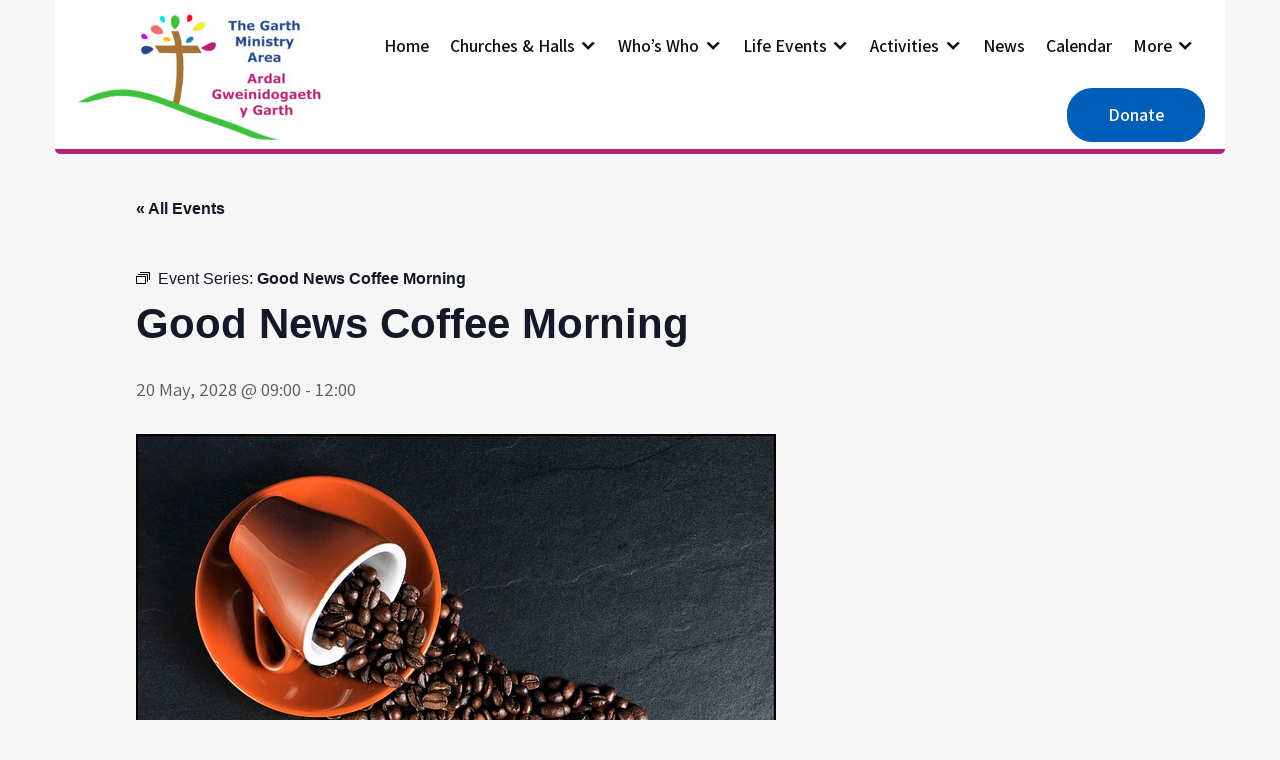

--- FILE ---
content_type: text/html; charset=UTF-8
request_url: https://garthma.wales/events/good-news-coffee-morning/2028-05-20/
body_size: 15322
content:
<!DOCTYPE html>
<html lang="en-GB">
<head>
<meta charset="UTF-8">
<meta name="viewport" content="width=device-width, initial-scale=1">
<link rel="profile" href="http://gmpg.org/xfn/11">
<title>Good News Coffee Morning &#8211; The Garth Ministry Area</title>
<link rel='stylesheet' id='tribe-events-views-v2-bootstrap-datepicker-styles-css' href='https://garthma.wales/wp-content/plugins/the-events-calendar/vendor/bootstrap-datepicker/css/bootstrap-datepicker.standalone.min.css?ver=6.15.13' type='text/css' media='all' />
<link rel='stylesheet' id='tec-variables-skeleton-css' href='https://garthma.wales/wp-content/plugins/the-events-calendar/common/build/css/variables-skeleton.css?ver=6.10.1' type='text/css' media='all' />
<link rel='stylesheet' id='tribe-common-skeleton-style-css' href='https://garthma.wales/wp-content/plugins/the-events-calendar/common/build/css/common-skeleton.css?ver=6.10.1' type='text/css' media='all' />
<link rel='stylesheet' id='tribe-tooltipster-css-css' href='https://garthma.wales/wp-content/plugins/the-events-calendar/common/vendor/tooltipster/tooltipster.bundle.min.css?ver=6.10.1' type='text/css' media='all' />
<link rel='stylesheet' id='tribe-events-views-v2-skeleton-css' href='https://garthma.wales/wp-content/plugins/the-events-calendar/build/css/views-skeleton.css?ver=6.15.13' type='text/css' media='all' />
<link rel='stylesheet' id='tec-variables-full-css' href='https://garthma.wales/wp-content/plugins/the-events-calendar/common/build/css/variables-full.css?ver=6.10.1' type='text/css' media='all' />
<link rel='stylesheet' id='tribe-common-full-style-css' href='https://garthma.wales/wp-content/plugins/the-events-calendar/common/build/css/common-full.css?ver=6.10.1' type='text/css' media='all' />
<link rel='stylesheet' id='tribe-events-views-v2-full-css' href='https://garthma.wales/wp-content/plugins/the-events-calendar/build/css/views-full.css?ver=6.15.13' type='text/css' media='all' />
<link rel='stylesheet' id='tribe-events-views-v2-print-css' href='https://garthma.wales/wp-content/plugins/the-events-calendar/build/css/views-print.css?ver=6.15.13' type='text/css' media='print' />
<link rel='stylesheet' id='tribe-events-pro-views-v2-print-css' href='https://garthma.wales/wp-content/plugins/events-calendar-pro/build/css/views-print.css?ver=7.7.11' type='text/css' media='print' />
<meta name='robots' content='max-image-preview:large' />
<link rel='dns-prefetch' href='//connect.facebook.net' />
<link rel='dns-prefetch' href='//www.googletagmanager.com' />
<link rel='dns-prefetch' href='//fonts.googleapis.com' />
<link rel="alternate" type="application/rss+xml" title="The Garth Ministry Area &raquo; Feed" href="https://garthma.wales/feed/" />
<link rel="alternate" type="application/rss+xml" title="The Garth Ministry Area &raquo; Comments Feed" href="https://garthma.wales/comments/feed/" />
<link rel="alternate" type="text/calendar" title="The Garth Ministry Area &raquo; iCal Feed" href="https://garthma.wales/events/?ical=1" />
<link rel="alternate" type="application/rss+xml" title="The Garth Ministry Area &raquo; Good News Coffee Morning Comments Feed" href="https://garthma.wales/events/good-news-coffee-morning/2028-05-20/feed/" />
<link rel="alternate" title="oEmbed (JSON)" type="application/json+oembed" href="https://garthma.wales/wp-json/oembed/1.0/embed?url=https%3A%2F%2Fgarthma.wales%2Fevents%2Fgood-news-coffee-morning%2F2028-05-20%2F" />
<link rel="alternate" title="oEmbed (XML)" type="text/xml+oembed" href="https://garthma.wales/wp-json/oembed/1.0/embed?url=https%3A%2F%2Fgarthma.wales%2Fevents%2Fgood-news-coffee-morning%2F2028-05-20%2F&#038;format=xml" />
<style id='wp-img-auto-sizes-contain-inline-css' type='text/css'>
img:is([sizes=auto i],[sizes^="auto," i]){contain-intrinsic-size:3000px 1500px}
/*# sourceURL=wp-img-auto-sizes-contain-inline-css */
</style>
<link rel='stylesheet' id='tribe-events-full-pro-calendar-style-css' href='https://garthma.wales/wp-content/plugins/events-calendar-pro/build/css/tribe-events-pro-full.css?ver=7.7.11' type='text/css' media='all' />
<link rel='stylesheet' id='tribe-events-virtual-skeleton-css' href='https://garthma.wales/wp-content/plugins/events-calendar-pro/build/css/events-virtual-skeleton.css?ver=7.7.11' type='text/css' media='all' />
<link rel='stylesheet' id='tribe-events-virtual-full-css' href='https://garthma.wales/wp-content/plugins/events-calendar-pro/build/css/events-virtual-full.css?ver=7.7.11' type='text/css' media='all' />
<link rel='stylesheet' id='tribe-events-virtual-single-skeleton-css' href='https://garthma.wales/wp-content/plugins/events-calendar-pro/build/css/events-virtual-single-skeleton.css?ver=7.7.11' type='text/css' media='all' />
<link rel='stylesheet' id='tribe-events-virtual-single-full-css' href='https://garthma.wales/wp-content/plugins/events-calendar-pro/build/css/events-virtual-single-full.css?ver=7.7.11' type='text/css' media='all' />
<link rel='stylesheet' id='tec-events-pro-single-css' href='https://garthma.wales/wp-content/plugins/events-calendar-pro/build/css/events-single.css?ver=7.7.11' type='text/css' media='all' />
<link rel='stylesheet' id='tribe-events-calendar-pro-style-css' href='https://garthma.wales/wp-content/plugins/events-calendar-pro/build/css/tribe-events-pro-full.css?ver=7.7.11' type='text/css' media='all' />
<link rel='stylesheet' id='tribe-events-pro-mini-calendar-block-styles-css' href='https://garthma.wales/wp-content/plugins/events-calendar-pro/build/css/tribe-events-pro-mini-calendar-block.css?ver=7.7.11' type='text/css' media='all' />
<link rel='stylesheet' id='tribe-events-v2-single-skeleton-css' href='https://garthma.wales/wp-content/plugins/the-events-calendar/build/css/tribe-events-single-skeleton.css?ver=6.15.13' type='text/css' media='all' />
<link rel='stylesheet' id='tribe-events-v2-single-skeleton-full-css' href='https://garthma.wales/wp-content/plugins/the-events-calendar/build/css/tribe-events-single-full.css?ver=6.15.13' type='text/css' media='all' />
<link rel='stylesheet' id='tribe-events-virtual-single-v2-skeleton-css' href='https://garthma.wales/wp-content/plugins/events-calendar-pro/build/css/events-virtual-single-v2-skeleton.css?ver=7.7.11' type='text/css' media='all' />
<link rel='stylesheet' id='tribe-events-virtual-single-v2-full-css' href='https://garthma.wales/wp-content/plugins/events-calendar-pro/build/css/events-virtual-single-v2-full.css?ver=7.7.11' type='text/css' media='all' />
<link rel='stylesheet' id='tribe-events-v2-virtual-single-block-css' href='https://garthma.wales/wp-content/plugins/events-calendar-pro/build/css/events-virtual-single-block.css?ver=7.7.11' type='text/css' media='all' />
<link rel='stylesheet' id='tec-events-pro-single-style-css' href='https://garthma.wales/wp-content/plugins/events-calendar-pro/build/css/custom-tables-v1/single.css?ver=7.7.11' type='text/css' media='all' />
<style id='wp-emoji-styles-inline-css' type='text/css'>

	img.wp-smiley, img.emoji {
		display: inline !important;
		border: none !important;
		box-shadow: none !important;
		height: 1em !important;
		width: 1em !important;
		margin: 0 0.07em !important;
		vertical-align: -0.1em !important;
		background: none !important;
		padding: 0 !important;
	}
/*# sourceURL=wp-emoji-styles-inline-css */
</style>
<link rel='stylesheet' id='wp-block-library-css' href='https://garthma.wales/wp-includes/css/dist/block-library/style.min.css?ver=6.9' type='text/css' media='all' />
<style id='global-styles-inline-css' type='text/css'>
:root{--wp--preset--aspect-ratio--square: 1;--wp--preset--aspect-ratio--4-3: 4/3;--wp--preset--aspect-ratio--3-4: 3/4;--wp--preset--aspect-ratio--3-2: 3/2;--wp--preset--aspect-ratio--2-3: 2/3;--wp--preset--aspect-ratio--16-9: 16/9;--wp--preset--aspect-ratio--9-16: 9/16;--wp--preset--color--black: #000000;--wp--preset--color--cyan-bluish-gray: #abb8c3;--wp--preset--color--white: #ffffff;--wp--preset--color--pale-pink: #f78da7;--wp--preset--color--vivid-red: #cf2e2e;--wp--preset--color--luminous-vivid-orange: #ff6900;--wp--preset--color--luminous-vivid-amber: #fcb900;--wp--preset--color--light-green-cyan: #7bdcb5;--wp--preset--color--vivid-green-cyan: #00d084;--wp--preset--color--pale-cyan-blue: #8ed1fc;--wp--preset--color--vivid-cyan-blue: #0693e3;--wp--preset--color--vivid-purple: #9b51e0;--wp--preset--gradient--vivid-cyan-blue-to-vivid-purple: linear-gradient(135deg,rgb(6,147,227) 0%,rgb(155,81,224) 100%);--wp--preset--gradient--light-green-cyan-to-vivid-green-cyan: linear-gradient(135deg,rgb(122,220,180) 0%,rgb(0,208,130) 100%);--wp--preset--gradient--luminous-vivid-amber-to-luminous-vivid-orange: linear-gradient(135deg,rgb(252,185,0) 0%,rgb(255,105,0) 100%);--wp--preset--gradient--luminous-vivid-orange-to-vivid-red: linear-gradient(135deg,rgb(255,105,0) 0%,rgb(207,46,46) 100%);--wp--preset--gradient--very-light-gray-to-cyan-bluish-gray: linear-gradient(135deg,rgb(238,238,238) 0%,rgb(169,184,195) 100%);--wp--preset--gradient--cool-to-warm-spectrum: linear-gradient(135deg,rgb(74,234,220) 0%,rgb(151,120,209) 20%,rgb(207,42,186) 40%,rgb(238,44,130) 60%,rgb(251,105,98) 80%,rgb(254,248,76) 100%);--wp--preset--gradient--blush-light-purple: linear-gradient(135deg,rgb(255,206,236) 0%,rgb(152,150,240) 100%);--wp--preset--gradient--blush-bordeaux: linear-gradient(135deg,rgb(254,205,165) 0%,rgb(254,45,45) 50%,rgb(107,0,62) 100%);--wp--preset--gradient--luminous-dusk: linear-gradient(135deg,rgb(255,203,112) 0%,rgb(199,81,192) 50%,rgb(65,88,208) 100%);--wp--preset--gradient--pale-ocean: linear-gradient(135deg,rgb(255,245,203) 0%,rgb(182,227,212) 50%,rgb(51,167,181) 100%);--wp--preset--gradient--electric-grass: linear-gradient(135deg,rgb(202,248,128) 0%,rgb(113,206,126) 100%);--wp--preset--gradient--midnight: linear-gradient(135deg,rgb(2,3,129) 0%,rgb(40,116,252) 100%);--wp--preset--font-size--small: 13px;--wp--preset--font-size--medium: 20px;--wp--preset--font-size--large: 36px;--wp--preset--font-size--x-large: 42px;--wp--preset--spacing--20: 0.44rem;--wp--preset--spacing--30: 0.67rem;--wp--preset--spacing--40: 1rem;--wp--preset--spacing--50: 1.5rem;--wp--preset--spacing--60: 2.25rem;--wp--preset--spacing--70: 3.38rem;--wp--preset--spacing--80: 5.06rem;--wp--preset--shadow--natural: 6px 6px 9px rgba(0, 0, 0, 0.2);--wp--preset--shadow--deep: 12px 12px 50px rgba(0, 0, 0, 0.4);--wp--preset--shadow--sharp: 6px 6px 0px rgba(0, 0, 0, 0.2);--wp--preset--shadow--outlined: 6px 6px 0px -3px rgb(255, 255, 255), 6px 6px rgb(0, 0, 0);--wp--preset--shadow--crisp: 6px 6px 0px rgb(0, 0, 0);}:where(.is-layout-flex){gap: 0.5em;}:where(.is-layout-grid){gap: 0.5em;}body .is-layout-flex{display: flex;}.is-layout-flex{flex-wrap: wrap;align-items: center;}.is-layout-flex > :is(*, div){margin: 0;}body .is-layout-grid{display: grid;}.is-layout-grid > :is(*, div){margin: 0;}:where(.wp-block-columns.is-layout-flex){gap: 2em;}:where(.wp-block-columns.is-layout-grid){gap: 2em;}:where(.wp-block-post-template.is-layout-flex){gap: 1.25em;}:where(.wp-block-post-template.is-layout-grid){gap: 1.25em;}.has-black-color{color: var(--wp--preset--color--black) !important;}.has-cyan-bluish-gray-color{color: var(--wp--preset--color--cyan-bluish-gray) !important;}.has-white-color{color: var(--wp--preset--color--white) !important;}.has-pale-pink-color{color: var(--wp--preset--color--pale-pink) !important;}.has-vivid-red-color{color: var(--wp--preset--color--vivid-red) !important;}.has-luminous-vivid-orange-color{color: var(--wp--preset--color--luminous-vivid-orange) !important;}.has-luminous-vivid-amber-color{color: var(--wp--preset--color--luminous-vivid-amber) !important;}.has-light-green-cyan-color{color: var(--wp--preset--color--light-green-cyan) !important;}.has-vivid-green-cyan-color{color: var(--wp--preset--color--vivid-green-cyan) !important;}.has-pale-cyan-blue-color{color: var(--wp--preset--color--pale-cyan-blue) !important;}.has-vivid-cyan-blue-color{color: var(--wp--preset--color--vivid-cyan-blue) !important;}.has-vivid-purple-color{color: var(--wp--preset--color--vivid-purple) !important;}.has-black-background-color{background-color: var(--wp--preset--color--black) !important;}.has-cyan-bluish-gray-background-color{background-color: var(--wp--preset--color--cyan-bluish-gray) !important;}.has-white-background-color{background-color: var(--wp--preset--color--white) !important;}.has-pale-pink-background-color{background-color: var(--wp--preset--color--pale-pink) !important;}.has-vivid-red-background-color{background-color: var(--wp--preset--color--vivid-red) !important;}.has-luminous-vivid-orange-background-color{background-color: var(--wp--preset--color--luminous-vivid-orange) !important;}.has-luminous-vivid-amber-background-color{background-color: var(--wp--preset--color--luminous-vivid-amber) !important;}.has-light-green-cyan-background-color{background-color: var(--wp--preset--color--light-green-cyan) !important;}.has-vivid-green-cyan-background-color{background-color: var(--wp--preset--color--vivid-green-cyan) !important;}.has-pale-cyan-blue-background-color{background-color: var(--wp--preset--color--pale-cyan-blue) !important;}.has-vivid-cyan-blue-background-color{background-color: var(--wp--preset--color--vivid-cyan-blue) !important;}.has-vivid-purple-background-color{background-color: var(--wp--preset--color--vivid-purple) !important;}.has-black-border-color{border-color: var(--wp--preset--color--black) !important;}.has-cyan-bluish-gray-border-color{border-color: var(--wp--preset--color--cyan-bluish-gray) !important;}.has-white-border-color{border-color: var(--wp--preset--color--white) !important;}.has-pale-pink-border-color{border-color: var(--wp--preset--color--pale-pink) !important;}.has-vivid-red-border-color{border-color: var(--wp--preset--color--vivid-red) !important;}.has-luminous-vivid-orange-border-color{border-color: var(--wp--preset--color--luminous-vivid-orange) !important;}.has-luminous-vivid-amber-border-color{border-color: var(--wp--preset--color--luminous-vivid-amber) !important;}.has-light-green-cyan-border-color{border-color: var(--wp--preset--color--light-green-cyan) !important;}.has-vivid-green-cyan-border-color{border-color: var(--wp--preset--color--vivid-green-cyan) !important;}.has-pale-cyan-blue-border-color{border-color: var(--wp--preset--color--pale-cyan-blue) !important;}.has-vivid-cyan-blue-border-color{border-color: var(--wp--preset--color--vivid-cyan-blue) !important;}.has-vivid-purple-border-color{border-color: var(--wp--preset--color--vivid-purple) !important;}.has-vivid-cyan-blue-to-vivid-purple-gradient-background{background: var(--wp--preset--gradient--vivid-cyan-blue-to-vivid-purple) !important;}.has-light-green-cyan-to-vivid-green-cyan-gradient-background{background: var(--wp--preset--gradient--light-green-cyan-to-vivid-green-cyan) !important;}.has-luminous-vivid-amber-to-luminous-vivid-orange-gradient-background{background: var(--wp--preset--gradient--luminous-vivid-amber-to-luminous-vivid-orange) !important;}.has-luminous-vivid-orange-to-vivid-red-gradient-background{background: var(--wp--preset--gradient--luminous-vivid-orange-to-vivid-red) !important;}.has-very-light-gray-to-cyan-bluish-gray-gradient-background{background: var(--wp--preset--gradient--very-light-gray-to-cyan-bluish-gray) !important;}.has-cool-to-warm-spectrum-gradient-background{background: var(--wp--preset--gradient--cool-to-warm-spectrum) !important;}.has-blush-light-purple-gradient-background{background: var(--wp--preset--gradient--blush-light-purple) !important;}.has-blush-bordeaux-gradient-background{background: var(--wp--preset--gradient--blush-bordeaux) !important;}.has-luminous-dusk-gradient-background{background: var(--wp--preset--gradient--luminous-dusk) !important;}.has-pale-ocean-gradient-background{background: var(--wp--preset--gradient--pale-ocean) !important;}.has-electric-grass-gradient-background{background: var(--wp--preset--gradient--electric-grass) !important;}.has-midnight-gradient-background{background: var(--wp--preset--gradient--midnight) !important;}.has-small-font-size{font-size: var(--wp--preset--font-size--small) !important;}.has-medium-font-size{font-size: var(--wp--preset--font-size--medium) !important;}.has-large-font-size{font-size: var(--wp--preset--font-size--large) !important;}.has-x-large-font-size{font-size: var(--wp--preset--font-size--x-large) !important;}
/*# sourceURL=global-styles-inline-css */
</style>

<style id='classic-theme-styles-inline-css' type='text/css'>
/*! This file is auto-generated */
.wp-block-button__link{color:#fff;background-color:#32373c;border-radius:9999px;box-shadow:none;text-decoration:none;padding:calc(.667em + 2px) calc(1.333em + 2px);font-size:1.125em}.wp-block-file__button{background:#32373c;color:#fff;text-decoration:none}
/*# sourceURL=/wp-includes/css/classic-themes.min.css */
</style>
<link rel='stylesheet' id='tribe-events-v2-single-blocks-css' href='https://garthma.wales/wp-content/plugins/the-events-calendar/build/css/tribe-events-single-blocks.css?ver=6.15.13' type='text/css' media='all' />
<link rel='stylesheet' id='contact-form-7-css' href='https://garthma.wales/wp-content/plugins/contact-form-7/includes/css/styles.css?ver=6.1.4' type='text/css' media='all' />
<link rel='stylesheet' id='ub-extension-style-css-css' href='https://garthma.wales/wp-content/plugins/ultimate-blocks/src/extensions/style.css?ver=6.9' type='text/css' media='all' />
<link rel='stylesheet' id='spam-master-css' href='https://garthma.wales/wp-content/plugins/spam-master/css/spam-master.css?ver=7.7.1' type='text/css' media='all' />
<link rel='stylesheet' id='tribe-events-block-event-venue-css' href='https://garthma.wales/wp-content/plugins/the-events-calendar/build/event-venue/frontend.css?ver=6.15.13' type='text/css' media='all' />
<link rel='stylesheet' id='prayer-lite-style-css' href='https://garthma.wales/wp-content/themes/prayer-lite/style.css?ver=2.4' type='text/css' media='all' />
<link rel='stylesheet' id='prayer-lite-font-css' href='//fonts.googleapis.com/css?family=Assistant%3A300%2C400%2C600%2C800%7CPlayfair+Display%3A400%2C700%2C900&#038;ver=6.9' type='text/css' media='all' />
<link rel='stylesheet' id='prayer-lite-basic-style-css' href='https://garthma.wales/wp-content/themes/prayer-lite-GarthMA/style.css?ver=6.9' type='text/css' media='all' />
<link rel='stylesheet' id='nivo-slider-css' href='https://garthma.wales/wp-content/themes/prayer-lite/css/nivo-slider.css?ver=6.9' type='text/css' media='all' />
<link rel='stylesheet' id='fontawesome-all-style-css' href='https://garthma.wales/wp-content/themes/prayer-lite/fontsawesome/css/fontawesome-all.css?ver=6.9' type='text/css' media='all' />
<link rel='stylesheet' id='prayer-lite-responsive-css' href='https://garthma.wales/wp-content/themes/prayer-lite/css/responsive.css?ver=6.9' type='text/css' media='all' />
<link rel='stylesheet' id='dashicons-css' href='https://garthma.wales/wp-includes/css/dashicons.min.css?ver=6.9' type='text/css' media='all' />
<script type="text/javascript" src="https://garthma.wales/wp-includes/js/jquery/jquery.min.js?ver=3.7.1" id="jquery-core-js"></script>
<script type="text/javascript" src="https://garthma.wales/wp-includes/js/jquery/jquery-migrate.min.js?ver=3.4.1" id="jquery-migrate-js"></script>
<script type="text/javascript" src="https://garthma.wales/wp-content/plugins/the-events-calendar/common/build/js/tribe-common.js?ver=9c44e11f3503a33e9540" id="tribe-common-js"></script>
<script type="text/javascript" src="https://garthma.wales/wp-content/plugins/the-events-calendar/build/js/views/breakpoints.js?ver=4208de2df2852e0b91ec" id="tribe-events-views-v2-breakpoints-js"></script>
<script type="text/javascript" src="https://garthma.wales/wp-content/themes/prayer-lite/js/jquery.nivo.slider.js?ver=6.9" id="jquery-nivo-slider-js"></script>
<script type="text/javascript" src="https://garthma.wales/wp-content/themes/prayer-lite/js/editable.js?ver=6.9" id="prayer-lite-editable-js"></script>

<!-- Google tag (gtag.js) snippet added by Site Kit -->
<!-- Google Analytics snippet added by Site Kit -->
<script type="text/javascript" src="https://www.googletagmanager.com/gtag/js?id=GT-TNLJWTB" id="google_gtagjs-js" async></script>
<script type="text/javascript" id="google_gtagjs-js-after">
/* <![CDATA[ */
window.dataLayer = window.dataLayer || [];function gtag(){dataLayer.push(arguments);}
gtag("set","linker",{"domains":["garthma.wales"]});
gtag("js", new Date());
gtag("set", "developer_id.dZTNiMT", true);
gtag("config", "GT-TNLJWTB");
//# sourceURL=google_gtagjs-js-after
/* ]]> */
</script>
<link rel="https://api.w.org/" href="https://garthma.wales/wp-json/" /><link rel="alternate" title="JSON" type="application/json" href="https://garthma.wales/wp-json/wp/v2/tribe_events/10002083" /><link rel="EditURI" type="application/rsd+xml" title="RSD" href="https://garthma.wales/xmlrpc.php?rsd" />
<meta name="generator" content="WordPress 6.9" />
<link rel='shortlink' href='https://garthma.wales/?p=10002083' />
<meta name="generator" content="Site Kit by Google 1.168.0" /><meta name="tec-api-version" content="v1"><meta name="tec-api-origin" content="https://garthma.wales"><link rel="alternate" href="https://garthma.wales/wp-json/tribe/events/v1/events/10002083" /><meta name="generator" content="Spam Master 7.7.1 - Real-time Protection With Firewall Security at spammaster.org." />	<style type="text/css"> 					
        a, .recentpost_mystyle h2 a:hover,
        #sidebar ul li a:hover,						
        .recentpost_mystyle h3 a:hover, 
		.site-navigation .menu a:hover,
		.site-navigation .menu a:focus,
		.site-navigation ul li a:hover, 
		.site-navigation ul li.current_page_item a, 
		.site-navigation ul li.current_page_item ul li a:hover,
		.site-navigation ul li.current-menu-parent a, 
		.site-navigation ul li:hover,
		.site-navigation .menu ul a:hover,
		.site-navigation .menu ul a:focus,
		.site-navigation ul li.current_page_item ul.sub-menu li a:hover, 
		.site-navigation ul li.current-menu-parent ul.sub-menu li a:hover,
		.site-navigation ul li.current-menu-parent ul.sub-menu li ul.sub-menu li a:hover,
		.site-navigation ul li.current-menu-parent ul.sub-menu li.current_page_item a,
		.nivo-caption .slide_morebtn:hover,      						
        .postmeta a:hover,			
        .button:hover,
		.site-footer ul li::before,
		.ftr_social_icons a:hover,			
		.blog_postmeta a:hover,
		.wel2column h4 a:hover,
		.site-footer ul li a:hover, 
		.site-footer ul li.current_page_item a		
            { color:#e96300;}					 
            
        .pagination ul li .current, .pagination ul li a:hover, 
        #commentform input#submit:hover,		
        .nivo-controlNav a.active,
		.sd-search input, .sd-top-bar-nav .sd-search input,			
		a.blogreadmore,
		.pp_topstrip,
		.fourcolbx:hover,
		.learnmore,
		.toggled .menu-toggle,
		.copyrigh-wrapper:before,
		.infobox a.get_an_enquiry:hover,
		.welcome_contentwrap .btnstyle1,													
        #sidebar .search-form input.search-submit,				
        .wpcf7 input[type='submit'],				
        nav.pagination .page-numbers.current,		
		.blogpostmorebtn:hover,		
		.navigation_bar:after,		
        .toggle a	
            { background-color:#e96300;}
			
		
		.tagcloud a:hover,
		.nivo-caption .slide_morebtn:hover,		
		.hdr_social a:hover,
		.site-footer h5::before,
		.site-footer h5::after,		
		.welcome_contentwrap p,
		h3.widget-title::after,		
		blockquote	        
            { border-color:#e96300;}			
	
			
         	
    </style> 
	<style type="text/css">
			.ppmenubg{
			background: url() no-repeat;
			background-position: center top;
		}
		.logo h1 a { color:#blank;}
		
	</style>
    
        <style type="text/css">		
		.logo h1,
		.logo p{
			clip: rect(1px, 1px, 1px, 1px);
			position: absolute;
		}
    </style>
    
	<script type="application/ld+json">
[{"@context":"http://schema.org","@type":"Event","name":"Good News Coffee Morning","description":"&lt;p&gt;Why not come and idle away an hour or so of your free time on the third Saturday of every [&hellip;]&lt;/p&gt;\\n","image":"https://garthma.wales/wp-content/uploads/2023/08/coffee-g19adb1e3a_640.jpg","url":"https://garthma.wales/events/good-news-coffee-morning/2028-05-20/","eventAttendanceMode":"https://schema.org/OfflineEventAttendanceMode","eventStatus":"https://schema.org/EventScheduled","startDate":"2028-05-20T09:00:00+01:00","endDate":"2028-05-20T12:00:00+01:00","location":{"@type":"Place","name":"Creigiau Church Hall","description":"","url":"https://garthma.wales/venue/creigiau-church-hall/","address":{"@type":"PostalAddress","streetAddress":"Cardiff Road","addressLocality":"Creigiau","postalCode":"CF15 9NL","addressCountry":"United Kingdom"},"telephone":"","sameAs":""},"performer":"Organization"}]
</script><link rel='canonical' href='https://garthma.wales/events/good-news-coffee-morning/2028-05-20/' />
<link rel="icon" href="https://garthma.wales/wp-content/uploads/2023/07/cropped-TGMA_colour-cropped-32x32.png" sizes="32x32" />
<link rel="icon" href="https://garthma.wales/wp-content/uploads/2023/07/cropped-TGMA_colour-cropped-192x192.png" sizes="192x192" />
<link rel="apple-touch-icon" href="https://garthma.wales/wp-content/uploads/2023/07/cropped-TGMA_colour-cropped-180x180.png" />
<meta name="msapplication-TileImage" content="https://garthma.wales/wp-content/uploads/2023/07/cropped-TGMA_colour-cropped-270x270.png" />
</head>
<body class="wp-singular tribe_events-template-default single single-tribe_events postid-10002083 wp-custom-logo wp-embed-responsive wp-theme-prayer-lite wp-child-theme-prayer-lite-GarthMA tribe-events-page-template tribe-no-js tribe-filter-live group-blog events-single tribe-events-style-full tribe-events-style-theme" >
<a class="skip-link screen-reader-text" href="#gp_content_box">
Skip to content</a>
<div id="sitelayout" >

<div class="site-header siteinner "> 
 
  
    
  <div class="container ppmenubg">      
      <div class="logo">
           <a href="https://garthma.wales/" class="custom-logo-link" rel="home"><img width="250" height="143" src="https://garthma.wales/wp-content/uploads/2023/07/cropped-TGMAweb-1.jpg" class="custom-logo" alt="The Garth Ministry Area" decoding="async" /></a>            <h1><a href="https://garthma.wales/" rel="home">The Garth Ministry Area</a></h1>
                  </div><!-- logo -->
   
    <div class="rightnav_area">        
        
    <div id="topnavigator" role="banner">
		<button class="menu-toggle" aria-controls="main-navigation" aria-expanded="false" type="button">
			<span aria-hidden="true">Menu</span>
			<span class="dashicons" aria-hidden="true"></span>
		</button>

		<nav id="main-navigation" class="site-navigation primary-navigation" role="navigation">
			<ul id="primary" class="primary-menu menu"><li id="menu-item-847" class="menu-item menu-item-type-post_type menu-item-object-page menu-item-home menu-item-847"><a href="https://garthma.wales/">Home</a></li>
<li id="menu-item-857" class="menu-item menu-item-type-post_type menu-item-object-page menu-item-has-children menu-item-857"><a href="https://garthma.wales/our-churches-and-halls/">Churches &#038; Halls</a>
<ul class="sub-menu">
	<li id="menu-item-914" class="menu-item menu-item-type-custom menu-item-object-custom menu-item-has-children menu-item-914"><a href="#">Churches</a>
	<ul class="sub-menu">
		<li id="menu-item-835" class="menu-item menu-item-type-post_type menu-item-object-page menu-item-835"><a href="https://garthma.wales/our-churches-and-halls/st-ellteyrns-church-capel-llanilltern/">St Ellteyrn’s Church, Capel Llanilltern</a></li>
		<li id="menu-item-864" class="menu-item menu-item-type-post_type menu-item-object-page menu-item-864"><a href="https://garthma.wales/our-churches-and-halls/st-johns-church-danescourt/">St John’s Church, Danescourt</a></li>
		<li id="menu-item-869" class="menu-item menu-item-type-post_type menu-item-object-page menu-item-869"><a href="https://garthma.wales/our-churches-and-halls/st-david-groesfaen/">St David’s Church, Groesfaen</a></li>
		<li id="menu-item-868" class="menu-item menu-item-type-post_type menu-item-object-page menu-item-868"><a href="https://garthma.wales/our-churches-and-halls/st-catwg-pentyrch/">St Catwg’s Church, Pentyrch</a></li>
		<li id="menu-item-858" class="menu-item menu-item-type-post_type menu-item-object-page menu-item-858"><a href="https://garthma.wales/our-churches-and-halls/christ-church-radyr/">Christ Church, Radyr</a></li>
		<li id="menu-item-1251" class="menu-item menu-item-type-post_type menu-item-object-page menu-item-1251"><a href="https://garthma.wales/our-churches-and-halls/st-marys-church-st-fagans/">St Mary’s Church, St Fagans</a></li>
		<li id="menu-item-866" class="menu-item menu-item-type-post_type menu-item-object-page menu-item-866"><a href="https://garthma.wales/our-churches-and-halls/st-mary-st-james-taffs-well/">St Mary &#038; St James Church, Taffs Well</a></li>
		<li id="menu-item-867" class="menu-item menu-item-type-post_type menu-item-object-page menu-item-867"><a href="https://garthma.wales/our-churches-and-halls/st-michael-tongwynlais/">St Michael &#038; All Angels Church, Tongwynlais</a></li>
	</ul>
</li>
	<li id="menu-item-915" class="menu-item menu-item-type-custom menu-item-object-custom menu-item-has-children menu-item-915"><a href="#">Halls</a>
	<ul class="sub-menu">
		<li id="menu-item-911" class="menu-item menu-item-type-post_type menu-item-object-page menu-item-911"><a href="https://garthma.wales/our-churches-and-halls/creigiau-church-hall/">Creigiau Church Hall</a></li>
		<li id="menu-item-910" class="menu-item menu-item-type-post_type menu-item-object-page menu-item-910"><a href="https://garthma.wales/our-churches-and-halls/the-church-hall-danescourt/">The Church Hall, Danescourt</a></li>
		<li id="menu-item-863" class="menu-item menu-item-type-post_type menu-item-object-page menu-item-863"><a href="https://garthma.wales/our-churches-and-halls/new-school-rooms-radyr/">New School Rooms, Radyr</a></li>
	</ul>
</li>
</ul>
</li>
<li id="menu-item-870" class="menu-item menu-item-type-post_type menu-item-object-page menu-item-has-children menu-item-870"><a href="https://garthma.wales/our-people/">Who&#8217;s Who</a>
<ul class="sub-menu">
	<li id="menu-item-913" class="menu-item menu-item-type-custom menu-item-object-custom menu-item-has-children menu-item-913"><a href="#">Clergy</a>
	<ul class="sub-menu">
		<li id="menu-item-872" class="menu-item menu-item-type-post_type menu-item-object-page menu-item-872"><a href="https://garthma.wales/our-people/sandra-birdsall/">The Reverend Sandra Birdsall</a></li>
		<li id="menu-item-3053" class="menu-item menu-item-type-post_type menu-item-object-page menu-item-3053"><a href="https://garthma.wales/our-people/the-reverend-mary-evans/">The Reverend Mary Evans</a></li>
		<li id="menu-item-3052" class="menu-item menu-item-type-post_type menu-item-object-page menu-item-3052"><a href="https://garthma.wales/our-people/the-reverend-edward-owen/">The Reverend Edward Owen</a></li>
		<li id="menu-item-875" class="menu-item menu-item-type-post_type menu-item-object-page menu-item-875"><a href="https://garthma.wales/our-people/ruth-coombs/">The Reverend Ruth Coombs</a></li>
	</ul>
</li>
	<li id="menu-item-912" class="menu-item menu-item-type-custom menu-item-object-custom menu-item-has-children menu-item-912"><a href="#">Lay Ministers</a>
	<ul class="sub-menu">
		<li id="menu-item-842" class="menu-item menu-item-type-post_type menu-item-object-page menu-item-842"><a href="https://garthma.wales/our-people/iwan-russell-jones/">Iwan Russell-Jones</a></li>
		<li id="menu-item-843" class="menu-item menu-item-type-post_type menu-item-object-page menu-item-843"><a href="https://garthma.wales/our-people/amanda-russell-jones/">Amanda Russell-Jones</a></li>
	</ul>
</li>
	<li id="menu-item-909" class="menu-item menu-item-type-post_type menu-item-object-page menu-item-909"><a href="https://garthma.wales/our-people/safeguarding-officers/">Safeguarding Officers</a></li>
	<li id="menu-item-908" class="menu-item menu-item-type-post_type menu-item-object-page menu-item-908"><a href="https://garthma.wales/our-people/ministry-area-council/">Ministry Area Council</a></li>
</ul>
</li>
<li id="menu-item-877" class="menu-item menu-item-type-post_type menu-item-object-page menu-item-has-children menu-item-877"><a href="https://garthma.wales/life-events/">Life Events</a>
<ul class="sub-menu">
	<li id="menu-item-878" class="menu-item menu-item-type-post_type menu-item-object-page menu-item-878"><a href="https://garthma.wales/life-events/baptism/">Baptisms</a></li>
	<li id="menu-item-879" class="menu-item menu-item-type-post_type menu-item-object-page menu-item-879"><a href="https://garthma.wales/life-events/confirmation/">Confirmation</a></li>
	<li id="menu-item-881" class="menu-item menu-item-type-post_type menu-item-object-page menu-item-881"><a href="https://garthma.wales/life-events/wedding/">Weddings</a></li>
	<li id="menu-item-880" class="menu-item menu-item-type-post_type menu-item-object-page menu-item-880"><a href="https://garthma.wales/life-events/funeral/">Funerals</a></li>
</ul>
</li>
<li id="menu-item-899" class="menu-item menu-item-type-custom menu-item-object-custom menu-item-has-children menu-item-899"><a href="#">Activities</a>
<ul class="sub-menu">
	<li id="menu-item-1560" class="menu-item menu-item-type-post_type menu-item-object-page menu-item-1560"><a href="https://garthma.wales/church-life/messy-church/">Messy Church</a></li>
	<li id="menu-item-3759" class="menu-item menu-item-type-post_type menu-item-object-page menu-item-3759"><a href="https://garthma.wales/parent-baby-toddler-playgroups/">Parent, Baby &#038; Toddler Playgroups</a></li>
	<li id="menu-item-3756" class="menu-item menu-item-type-post_type menu-item-object-page menu-item-3756"><a href="https://garthma.wales/coffee-mornings/">Coffee Mornings</a></li>
	<li id="menu-item-1175" class="menu-item menu-item-type-post_type menu-item-object-page menu-item-1175"><a href="https://garthma.wales/church-life/mothers-union/">Mothers’ Union</a></li>
	<li id="menu-item-882" class="menu-item menu-item-type-post_type menu-item-object-page menu-item-has-children menu-item-882"><a href="https://garthma.wales/charity-partners/">Charity Partners</a>
	<ul class="sub-menu">
		<li id="menu-item-883" class="menu-item menu-item-type-post_type menu-item-object-page menu-item-883"><a href="https://garthma.wales/charity-partners/1-family-cardiff/">1 Family Cardiff</a></li>
		<li id="menu-item-884" class="menu-item menu-item-type-post_type menu-item-object-page menu-item-884"><a href="https://garthma.wales/charity-partners/cardiff-foodbank/">Cardiff Foodbank</a></li>
		<li id="menu-item-885" class="menu-item menu-item-type-post_type menu-item-object-page menu-item-885"><a href="https://garthma.wales/charity-partners/christian-aid/">Christian Aid</a></li>
		<li id="menu-item-2681" class="menu-item menu-item-type-post_type menu-item-object-page menu-item-2681"><a href="https://garthma.wales/charity-partners/the-birth-partner-project/">The Birth Partner Project</a></li>
	</ul>
</li>
	<li id="menu-item-902" class="menu-item menu-item-type-post_type menu-item-object-page menu-item-has-children menu-item-902"><a href="https://garthma.wales/church-life/bellringers/">Bellringers</a>
	<ul class="sub-menu">
		<li id="menu-item-907" class="menu-item menu-item-type-post_type menu-item-object-page menu-item-907"><a href="https://garthma.wales/church-life/bellringers/history-of-the-bells-of-radyr/">History of the Bells of Radyr</a></li>
		<li id="menu-item-906" class="menu-item menu-item-type-post_type menu-item-object-page menu-item-906"><a href="https://garthma.wales/church-life/bellringers/history-of-our-ringing-band/">History of our Ringing Band</a></li>
	</ul>
</li>
	<li id="menu-item-1447" class="menu-item menu-item-type-post_type menu-item-object-page menu-item-1447"><a href="https://garthma.wales/church-life/the-bible-course/">The Bible Course</a></li>
	<li id="menu-item-1753" class="menu-item menu-item-type-post_type menu-item-object-page menu-item-1753"><a href="https://garthma.wales/church-life/creigiau-companions/">Creigiau Companions</a></li>
	<li id="menu-item-1176" class="menu-item menu-item-type-post_type menu-item-object-page menu-item-1176"><a href="https://garthma.wales/church-life/our-choirs/">Our Choirs</a></li>
	<li id="menu-item-1254" class="menu-item menu-item-type-post_type menu-item-object-page menu-item-1254"><a href="https://garthma.wales/church-life/sunday-club/">Sunday Club, Sunday School &#038; Junior Church</a></li>
</ul>
</li>
<li id="menu-item-900" class="menu-item menu-item-type-custom menu-item-object-custom menu-item-900"><a href="/category/news">News</a></li>
<li id="menu-item-887" class="menu-item menu-item-type-post_type menu-item-object-page menu-item-887"><a href="https://garthma.wales/calendar/">Calendar</a></li>
<li id="menu-item-901" class="menu-item menu-item-type-custom menu-item-object-custom menu-item-has-children menu-item-901"><a href="#">More</a>
<ul class="sub-menu">
	<li id="menu-item-1080" class="menu-item menu-item-type-post_type menu-item-object-page menu-item-1080"><a href="https://garthma.wales/governance/safeguarding/">Safeguarding</a></li>
	<li id="menu-item-903" class="menu-item menu-item-type-post_type menu-item-object-page menu-item-903"><a href="https://garthma.wales/governance/donate/">Support our work</a></li>
	<li id="menu-item-2573" class="menu-item menu-item-type-post_type menu-item-object-page menu-item-2573"><a href="https://garthma.wales/governance/the-garth-ministry-areas-vision-and-strategy-2023-to-2033/">The Garth Ministry Area’s Vision and Strategy 2023 to 2033</a></li>
	<li id="menu-item-1081" class="menu-item menu-item-type-post_type menu-item-object-page menu-item-1081"><a href="https://garthma.wales/governance/privacy/">Privacy</a></li>
</ul>
</li>
<li id="menu-item-1400" class="menu-item menu-item-type-post_type menu-item-object-page menu-item-1400"><a href="https://garthma.wales/governance/donate/">Donate</a></li>
</ul>		</nav><!-- #site-navigation -->
	</div><!-- #topnavigator -->
         
         
      <div class="clear"></div> 
   </div>

     

  <div class="clear"></div>     
  </div><!-- .container --> 
  

  
</div><!--.site-header --> 
 

   
        
<section id="tribe-events-pg-template" class="tribe-events-pg-template" role="main"><div class="tribe-events-before-html"></div><span class="tribe-events-ajax-loading"><img class="tribe-events-spinner-medium" src="https://garthma.wales/wp-content/plugins/the-events-calendar/src/resources/images/tribe-loading.gif" alt="Loading Events" /></span>
<div id="tribe-events-content" class="tribe-events-single">

	<p class="tribe-events-back">
		<a href="https://garthma.wales/events/"> &laquo; All Events</a>
	</p>

	<!-- Notices -->
	<div  class="tribe-events-series-relationship-single-marker tribe-common" >
	<span class="tribe-events-series-relationship-single-marker__icon">
		
<svg  class="tribe-common-c-svgicon tribe-common-c-svgicon--series tribe-events-series-relationship-single-marker__icon-svg"  width="14" height="12" viewBox="0 0 14 12" fill="none" xmlns="http://www.w3.org/2000/svg" aria-hidden="true">
	<rect x="0.5" y="4.5" width="9" height="7" />
	<path d="M2 2.5H11.5V10" />
	<path d="M4 0.5H13.5V8" />
</svg>
	</span>
	<span class="tribe-events-series-relationship-single-marker__prefix">
		Event Series:	</span>

	<a
		href="https://garthma.wales/series/good-news-coffee-morning/"
		class="tribe-events-series-relationship-single-marker__title tribe-common-cta--alt"
	>
		<span class="tec_series_marker__title" >
			Good News Coffee Morning		</span>
	</a>
</div>

	<h1 class="tribe-events-single-event-title">Good News Coffee Morning</h1>
	<div class="tribe-events-schedule tribe-clearfix">
		<div><span class="tribe-event-date-start">20 May, 2028 @ 09:00</span> - <span class="tribe-event-time">12:00</span></div>			</div>

	<!-- Event header -->
	<div id="tribe-events-header"  data-title="Good News Coffee Morning &#8211; The Garth Ministry Area" data-viewtitle="Good News Coffee Morning">
		<!-- Navigation -->
		<nav class="tribe-events-nav-pagination" aria-label="Event Navigation">
			<ul class="tribe-events-sub-nav">
				<li class="tribe-events-nav-previous"><a href="https://garthma.wales/events/creigiau-companions-2/2028-05-18/"><span>&laquo;</span> Creigiau Companions</a></li>
				<li class="tribe-events-nav-next"><a href="https://garthma.wales/events/eary-eucharist-2/2028-05-21/">Early Eucharist &#8211; Christ Church <span>&raquo;</span></a></li>
			</ul>
			<!-- .tribe-events-sub-nav -->
		</nav>
	</div>
	<!-- #tribe-events-header -->

			<div id="post-10002083" class="post-10002083 tribe_events type-tribe_events status-publish has-post-thumbnail hentry tribe-recurring-event tribe-recurring-event-parent">
			<!-- Event featured image, but exclude link -->
			<div class="tribe-events-event-image"><img width="640" height="427" src="https://garthma.wales/wp-content/uploads/2023/08/coffee-g19adb1e3a_640.jpg" class="attachment-full size-full wp-post-image" alt="" decoding="async" fetchpriority="high" srcset="https://garthma.wales/wp-content/uploads/2023/08/coffee-g19adb1e3a_640.jpg 640w, https://garthma.wales/wp-content/uploads/2023/08/coffee-g19adb1e3a_640-300x200.jpg 300w, https://garthma.wales/wp-content/uploads/2023/08/coffee-g19adb1e3a_640-250x167.jpg 250w, https://garthma.wales/wp-content/uploads/2023/08/coffee-g19adb1e3a_640-500x334.jpg 500w, https://garthma.wales/wp-content/uploads/2023/08/coffee-g19adb1e3a_640-150x100.jpg 150w" sizes="(max-width: 640px) 100vw, 640px" /></div>
			<!-- Event content -->
						<div class="tribe-events-single-event-description tribe-events-content">
				<p>Why not come and idle away an hour or so of your free time on the third Saturday of every month in <a href="https://garthma.wales/our-churches-and-halls/the-parish-hall-creigiau/" data-type="page" data-id="283">Creigiau Church Hall</a>? The Good News Coffee Morning provides stimulating conversations in a friendly and welcome atmosphere. Come and meet new friends or catch up with those you already know. Mingle with the aroma of coffee and the refreshing sipping of tea, mixed with the crunching of an array of biscuits, artistically presented on the plate. Bliss not to be missed!</p>
<p>Coffee will be served from 10 a.m. to 12 noon.</p>
<p>All are welcome.</p>
			</div>
			<!-- .tribe-events-single-event-description -->
			<div class="tribe-events tribe-common">
	<div class="tribe-events-c-subscribe-dropdown__container">
		<div class="tribe-events-c-subscribe-dropdown">
			<div class="tribe-common-c-btn-border tribe-events-c-subscribe-dropdown__button">
				<svg
	 class="tribe-common-c-svgicon tribe-common-c-svgicon--cal-export tribe-events-c-subscribe-dropdown__export-icon" 	aria-hidden="true"
	viewBox="0 0 23 17"
	xmlns="http://www.w3.org/2000/svg"
>
	<path fill-rule="evenodd" clip-rule="evenodd" d="M.128.896V16.13c0 .211.145.383.323.383h15.354c.179 0 .323-.172.323-.383V.896c0-.212-.144-.383-.323-.383H.451C.273.513.128.684.128.896Zm16 6.742h-.901V4.679H1.009v10.729h14.218v-3.336h.901V7.638ZM1.01 1.614h14.218v2.058H1.009V1.614Z" />
	<path d="M20.5 9.846H8.312M18.524 6.953l2.89 2.909-2.855 2.855" stroke-width="1.2" stroke-linecap="round" stroke-linejoin="round"/>
</svg>
				<button
					class="tribe-events-c-subscribe-dropdown__button-text"
					aria-expanded="false"
					aria-controls="tribe-events-subscribe-dropdown-content"
					aria-label="View links to add events to your calendar"
				>
					Add to calendar				</button>
				<svg
	 class="tribe-common-c-svgicon tribe-common-c-svgicon--caret-down tribe-events-c-subscribe-dropdown__button-icon" 	aria-hidden="true"
	viewBox="0 0 10 7"
	xmlns="http://www.w3.org/2000/svg"
>
	<path fill-rule="evenodd" clip-rule="evenodd" d="M1.008.609L5 4.6 8.992.61l.958.958L5 6.517.05 1.566l.958-.958z" class="tribe-common-c-svgicon__svg-fill"/>
</svg>
			</div>
			<div id="tribe-events-subscribe-dropdown-content" class="tribe-events-c-subscribe-dropdown__content">
				<ul class="tribe-events-c-subscribe-dropdown__list">
											
<li class="tribe-events-c-subscribe-dropdown__list-item tribe-events-c-subscribe-dropdown__list-item--gcal">
	<a
		href="https://www.google.com/calendar/event?action=TEMPLATE&#038;dates=20280520T090000/20280520T120000&#038;text=Good%20News%20Coffee%20Morning&#038;details=Why+not+come+and+idle+away+an+hour+or+so+of+your+free+time+on+the+third+Saturday+of+every+month+in%C2%A0%3Ca+href%3D%22https%3A%2F%2Fgarthma.wales%2Four-churches-and-halls%2Fthe-parish-hall-creigiau%2F%22+data-type%3D%22page%22+data-id%3D%22283%22%3ECreigiau+Church+Hall%3C%2Fa%3E%3F+The+Good+News+Coffee+Morning+provides+stimulating+conversations+in+a+friendly+and+welcome+atmosphere.+Come+and+meet+new+friends+or+catch+up+with+those+you+already+know.+Mingle+with+the+aroma+of+coffee+and+the+refreshing+sipping+of+tea%2C+mixed+with+the+crunching+of+an+array+of+biscuits%2C+artistically+presented+on+the+plate.+Bliss+not+to+be+missed%21Coffee+will+be+served+from+10+a.m.+to+12+noon.All+are+welcome.&#038;location=Creigiau%20Church%20Hall,%20Cardiff%20Road,%20Creigiau,%20CF15%209NL,%20United%20Kingdom&#038;trp=false&#038;ctz=Europe/London&#038;sprop=website:https://garthma.wales"
		class="tribe-events-c-subscribe-dropdown__list-item-link"
		target="_blank"
		rel="noopener noreferrer nofollow noindex"
	>
		Google Calendar	</a>
</li>
											
<li class="tribe-events-c-subscribe-dropdown__list-item tribe-events-c-subscribe-dropdown__list-item--ical">
	<a
		href="webcal://garthma.wales/events/good-news-coffee-morning/2028-05-20/?ical=1"
		class="tribe-events-c-subscribe-dropdown__list-item-link"
		target="_blank"
		rel="noopener noreferrer nofollow noindex"
	>
		iCalendar	</a>
</li>
											
<li class="tribe-events-c-subscribe-dropdown__list-item tribe-events-c-subscribe-dropdown__list-item--outlook-365">
	<a
		href="https://outlook.office.com/owa/?path=/calendar/action/compose&#038;rrv=addevent&#038;startdt=2028-05-20T09%3A00%3A00%2B01%3A00&#038;enddt=2028-05-20T12%3A00%3A00%2B01%3A00&#038;location=Creigiau%20Church%20Hall,%20Cardiff%20Road,%20Creigiau,%20CF15%209NL,%20United%20Kingdom&#038;subject=Good%20News%20Coffee%20Morning&#038;body=Why%20not%20come%20and%20idle%20away%20an%20hour%20or%20so%20of%20your%20free%20time%20on%20the%20third%20Saturday%20of%20every%20month%20in%C2%A0Creigiau%20Church%20Hall%3F%20The%20Good%20News%20Coffee%20Morning%20provides%20stimulating%20conversations%20in%20a%20friendly%20and%20welcome%20atmosphere.%20Come%20and%20meet%20new%20friends%20or%20catch%20up%20with%20those%20you%20already%20know.%20Mingle%20with%20the%20aroma%20of%20coffee%20and%20the%20refreshing%20sipping%20of%20tea%2C%20mixed%20with%20the%20crunching%20of%20an%20array%20of%20biscuits%2C%20artistically%20presented%20on%20the%20plate.%20Bliss%20not%20to%20be%20missed%21Coffee%20will%20be%20served%20from%2010%20a.m.%20to%2012%20noon.All%20are%20welcome."
		class="tribe-events-c-subscribe-dropdown__list-item-link"
		target="_blank"
		rel="noopener noreferrer nofollow noindex"
	>
		Outlook 365	</a>
</li>
											
<li class="tribe-events-c-subscribe-dropdown__list-item tribe-events-c-subscribe-dropdown__list-item--outlook-live">
	<a
		href="https://outlook.live.com/owa/?path=/calendar/action/compose&#038;rrv=addevent&#038;startdt=2028-05-20T09%3A00%3A00%2B01%3A00&#038;enddt=2028-05-20T12%3A00%3A00%2B01%3A00&#038;location=Creigiau%20Church%20Hall,%20Cardiff%20Road,%20Creigiau,%20CF15%209NL,%20United%20Kingdom&#038;subject=Good%20News%20Coffee%20Morning&#038;body=Why%20not%20come%20and%20idle%20away%20an%20hour%20or%20so%20of%20your%20free%20time%20on%20the%20third%20Saturday%20of%20every%20month%20in%C2%A0Creigiau%20Church%20Hall%3F%20The%20Good%20News%20Coffee%20Morning%20provides%20stimulating%20conversations%20in%20a%20friendly%20and%20welcome%20atmosphere.%20Come%20and%20meet%20new%20friends%20or%20catch%20up%20with%20those%20you%20already%20know.%20Mingle%20with%20the%20aroma%20of%20coffee%20and%20the%20refreshing%20sipping%20of%20tea%2C%20mixed%20with%20the%20crunching%20of%20an%20array%20of%20biscuits%2C%20artistically%20presented%20on%20the%20plate.%20Bliss%20not%20to%20be%20missed%21Coffee%20will%20be%20served%20from%2010%20a.m.%20to%2012%20noon.All%20are%20welcome."
		class="tribe-events-c-subscribe-dropdown__list-item-link"
		target="_blank"
		rel="noopener noreferrer nofollow noindex"
	>
		Outlook Live	</a>
</li>
									</ul>
			</div>
		</div>
	</div>
</div>

			<!-- Event meta -->
						
	<div class="tribe-events-single-section tribe-events-event-meta primary tribe-clearfix">


<div class="tribe-events-meta-group tribe-events-meta-group-details">
	<h2 class="tribe-events-single-section-title"> Details </h2>
	<ul class="tribe-events-meta-list">

		
			<li class="tribe-events-meta-item">
				<span class="tribe-events-start-date-label tribe-events-meta-label">Date:</span>
				<span class="tribe-events-meta-value">
					<abbr class="tribe-events-abbr tribe-events-start-date published dtstart" title="2028-05-20"> 20 May, 2028 </abbr>
				</span>
			</li>

			<li class="tribe-events-meta-item">
				<span class="tribe-events-start-time-label tribe-events-meta-label">Time:</span>
				<span class="tribe-events-meta-value">
					<div class="tribe-events-abbr tribe-events-start-time published dtstart" title="2028-05-20">
						<div class="tribe-recurring-event-time">09:00 - 12:00</div>											</div>
				</span>
			</li>

		
				<dt class="tec-events-pro-series-meta-detail--label">Series: </dt>
		<dd class="tec-events-pro-series-meta-detail--link">
			<a
				title="Good News Coffee Morning"
				href="https://garthma.wales/series/good-news-coffee-morning/"
			>
				Good News Coffee Morning			</a>
		</dd>
		
		
		
		
		
			</ul>
</div>

<div class="tribe-events-meta-group tribe-events-meta-group-venue">
	<h2 class="tribe-events-single-section-title"> Venue </h2>
	<ul class="tribe-events-meta-list">
				<li class="tribe-events-meta-item tribe-venue"> <a href="https://garthma.wales/venue/creigiau-church-hall/">Creigiau Church Hall</a> </li>

									<li class="tribe-events-meta-item tribe-venue-location">
					<address class="tribe-events-address">
						<span class="tribe-address">

<span class="tribe-street-address">Cardiff Road</span>
	
		<br>
		<span class="tribe-locality">Creigiau</span><span class="tribe-delimiter">,</span>


	<span class="tribe-postal-code">CF15 9NL</span>

	<span class="tribe-country-name">United Kingdom</span>

</span>

													<a class="tribe-events-gmap" href="https://maps.google.com/maps?f=q&#038;source=s_q&#038;hl=en&#038;geocode=&#038;q=Cardiff+Road+Creigiau+CF15+9NL+United+Kingdom" title="Click to view a Google Map" target="_blank" rel="noreferrer noopener">+ Google Map</a>											</address>
				</li>
			
			
					
			</ul>
</div>
<div class="tribe-events-meta-group tribe-events-meta-group-gmap">
<div class="tribe-events-venue-map">
	
<iframe
  title="Google maps iframe displaying the address to Creigiau Church Hall"
  aria-label="Venue location map"
  width="100%"
  height="350px"
  frameborder="0" style="border:0"
  src="https://www.google.com/maps/embed/v1/place?key=AIzaSyDNsicAsP6-VuGtAb1O9riI3oc_NOb7IOU&#038;q=Cardiff+Road+Creigiau+CF15+9NL+United+Kingdom+&#038;zoom=13" allowfullscreen>
</iframe>
</div>
</div>
	</div>


					</div> <!-- #post-x -->
			
	<!-- Event footer -->
	<div id="tribe-events-footer">
		<!-- Navigation -->
		<nav class="tribe-events-nav-pagination" aria-label="Event Navigation">
			<ul class="tribe-events-sub-nav">
				<li class="tribe-events-nav-previous"><a href="https://garthma.wales/events/creigiau-companions-2/2028-05-18/"><span>&laquo;</span> Creigiau Companions</a></li>
				<li class="tribe-events-nav-next"><a href="https://garthma.wales/events/eary-eucharist-2/2028-05-21/">Early Eucharist &#8211; Christ Church <span>&raquo;</span></a></li>
			</ul>
			<!-- .tribe-events-sub-nav -->
		</nav>
	</div>
	<!-- #tribe-events-footer -->

</div><!-- #tribe-events-content -->
<div class="tribe-events-after-html"></div>
<!--
This calendar is powered by The Events Calendar.
http://evnt.is/18wn
-->
</section>
<div class="site-footer">
           <div class="container fixfooter">           
                
           
                    
                          <div class="widget-column-1">  
                    <div id="block-18" class="widget widget_block"><p><a href="/privacy">Privacy Notice</a></p>
<p>&copy; The Garth Ministry Area 2024</p></div>                </div>
                     
                          <div class="widget-column-2">  
                    <div id="block-20" class="widget widget_block"><p><a href="/navigation">Navigation</a></p></div>                </div>
                      
            
           
                           <div class="widget-column-4">  
                    <div id="block-21" class="widget widget_block"><p><a href="/contact">Contact Web Team</a></p></div>                </div>
                     
           
           <div class="clear"></div>
      </div><!--end .container-->            

        <div class="copyrigh-wrapper"> 
            <div class="container">
                <div class="powerby">
				   The Garth Ministry Area - Theme by Grace Themes  
                </div>                               
             </div><!--end .container-->             
        </div><!--end .copyrigh-wrapper-->  
                             
     </div><!--end #site-footer-->
</div><!--#end sitelayout-->
<script type="speculationrules">
{"prefetch":[{"source":"document","where":{"and":[{"href_matches":"/*"},{"not":{"href_matches":["/wp-*.php","/wp-admin/*","/wp-content/uploads/*","/wp-content/*","/wp-content/plugins/*","/wp-content/themes/prayer-lite-GarthMA/*","/wp-content/themes/prayer-lite/*","/*\\?(.+)"]}},{"not":{"selector_matches":"a[rel~=\"nofollow\"]"}},{"not":{"selector_matches":".no-prefetch, .no-prefetch a"}}]},"eagerness":"conservative"}]}
</script>
		<script>
		( function ( body ) {
			'use strict';
			body.className = body.className.replace( /\btribe-no-js\b/, 'tribe-js' );
		} )( document.body );
		</script>
		<script> /* <![CDATA[ */var tribe_l10n_datatables = {"aria":{"sort_ascending":": activate to sort column ascending","sort_descending":": activate to sort column descending"},"length_menu":"Show _MENU_ entries","empty_table":"No data available in table","info":"Showing _START_ to _END_ of _TOTAL_ entries","info_empty":"Showing 0 to 0 of 0 entries","info_filtered":"(filtered from _MAX_ total entries)","zero_records":"No matching records found","search":"Search:","all_selected_text":"All items on this page were selected. ","select_all_link":"Select all pages","clear_selection":"Clear Selection.","pagination":{"all":"All","next":"Next","previous":"Previous"},"select":{"rows":{"0":"","_":": Selected %d rows","1":": Selected 1 row"}},"datepicker":{"dayNames":["Sunday","Monday","Tuesday","Wednesday","Thursday","Friday","Saturday"],"dayNamesShort":["Sun","Mon","Tue","Wed","Thu","Fri","Sat"],"dayNamesMin":["S","M","T","W","T","F","S"],"monthNames":["January","February","March","April","May","June","July","August","September","October","November","December"],"monthNamesShort":["January","February","March","April","May","June","July","August","September","October","November","December"],"monthNamesMin":["Jan","Feb","Mar","Apr","May","Jun","Jul","Aug","Sep","Oct","Nov","Dec"],"nextText":"Next","prevText":"Prev","currentText":"Today","closeText":"Done","today":"Today","clear":"Clear"}};/* ]]> */ </script><link rel='stylesheet' id='tribe-events-pro-views-v2-skeleton-css' href='https://garthma.wales/wp-content/plugins/events-calendar-pro/build/css/views-skeleton.css?ver=7.7.11' type='text/css' media='all' />
<link rel='stylesheet' id='tribe-events-pro-views-v2-full-css' href='https://garthma.wales/wp-content/plugins/events-calendar-pro/build/css/views-full.css?ver=7.7.11' type='text/css' media='all' />
	<script>
	/(trident|msie)/i.test(navigator.userAgent)&&document.getElementById&&window.addEventListener&&window.addEventListener("hashchange",function(){var t,e=location.hash.substring(1);/^[A-z0-9_-]+$/.test(e)&&(t=document.getElementById(e))&&(/^(?:a|select|input|button|textarea)$/i.test(t.tagName)||(t.tabIndex=-1),t.focus())},!1);
	</script>
	<script type="text/javascript" src="https://connect.facebook.net/en_US/sdk.js?ver=7.7.11" id="tec-virtual-fb-sdk-js"></script>
<script type="text/javascript" src="https://garthma.wales/wp-content/plugins/the-events-calendar/vendor/bootstrap-datepicker/js/bootstrap-datepicker.min.js?ver=6.15.13" id="tribe-events-views-v2-bootstrap-datepicker-js"></script>
<script type="text/javascript" src="https://garthma.wales/wp-content/plugins/the-events-calendar/build/js/views/viewport.js?ver=3e90f3ec254086a30629" id="tribe-events-views-v2-viewport-js"></script>
<script type="text/javascript" src="https://garthma.wales/wp-content/plugins/the-events-calendar/build/js/views/accordion.js?ver=b0cf88d89b3e05e7d2ef" id="tribe-events-views-v2-accordion-js"></script>
<script type="text/javascript" src="https://garthma.wales/wp-content/plugins/the-events-calendar/build/js/views/view-selector.js?ver=a8aa8890141fbcc3162a" id="tribe-events-views-v2-view-selector-js"></script>
<script type="text/javascript" src="https://garthma.wales/wp-content/plugins/the-events-calendar/build/js/views/ical-links.js?ver=0dadaa0667a03645aee4" id="tribe-events-views-v2-ical-links-js"></script>
<script type="text/javascript" src="https://garthma.wales/wp-content/plugins/the-events-calendar/build/js/views/navigation-scroll.js?ver=eba0057e0fd877f08e9d" id="tribe-events-views-v2-navigation-scroll-js"></script>
<script type="text/javascript" src="https://garthma.wales/wp-content/plugins/the-events-calendar/build/js/views/multiday-events.js?ver=780fd76b5b819e3a6ece" id="tribe-events-views-v2-multiday-events-js"></script>
<script type="text/javascript" src="https://garthma.wales/wp-content/plugins/the-events-calendar/build/js/views/month-mobile-events.js?ver=cee03bfee0063abbd5b8" id="tribe-events-views-v2-month-mobile-events-js"></script>
<script type="text/javascript" src="https://garthma.wales/wp-content/plugins/the-events-calendar/build/js/views/month-grid.js?ver=b5773d96c9ff699a45dd" id="tribe-events-views-v2-month-grid-js"></script>
<script type="text/javascript" src="https://garthma.wales/wp-content/plugins/the-events-calendar/common/vendor/tooltipster/tooltipster.bundle.min.js?ver=6.10.1" id="tribe-tooltipster-js"></script>
<script type="text/javascript" src="https://garthma.wales/wp-content/plugins/the-events-calendar/build/js/views/tooltip.js?ver=82f9d4de83ed0352be8e" id="tribe-events-views-v2-tooltip-js"></script>
<script type="text/javascript" src="https://garthma.wales/wp-content/plugins/the-events-calendar/build/js/views/events-bar.js?ver=3825b4a45b5c6f3f04b9" id="tribe-events-views-v2-events-bar-js"></script>
<script type="text/javascript" src="https://garthma.wales/wp-content/plugins/the-events-calendar/build/js/views/events-bar-inputs.js?ver=e3710df171bb081761bd" id="tribe-events-views-v2-events-bar-inputs-js"></script>
<script type="text/javascript" src="https://garthma.wales/wp-content/plugins/the-events-calendar/build/js/views/datepicker.js?ver=4fd11aac95dc95d3b90a" id="tribe-events-views-v2-datepicker-js"></script>
<script type="text/javascript" src="https://garthma.wales/wp-content/plugins/the-events-calendar/common/build/js/user-agent.js?ver=da75d0bdea6dde3898df" id="tec-user-agent-js"></script>
<script type="text/javascript" src="https://garthma.wales/wp-includes/js/jquery/ui/core.min.js?ver=1.13.3" id="jquery-ui-core-js"></script>
<script type="text/javascript" src="https://garthma.wales/wp-includes/js/jquery/ui/mouse.min.js?ver=1.13.3" id="jquery-ui-mouse-js"></script>
<script type="text/javascript" src="https://garthma.wales/wp-includes/js/jquery/ui/draggable.min.js?ver=1.13.3" id="jquery-ui-draggable-js"></script>
<script type="text/javascript" src="https://garthma.wales/wp-content/plugins/events-calendar-pro/vendor/nanoscroller/jquery.nanoscroller.min.js?ver=7.7.11" id="tribe-events-pro-views-v2-nanoscroller-js"></script>
<script type="text/javascript" src="https://garthma.wales/wp-content/plugins/events-calendar-pro/build/js/views/week-grid-scroller.js?ver=55603c48744d0cb2b3b4" id="tribe-events-pro-views-v2-week-grid-scroller-js"></script>
<script type="text/javascript" src="https://garthma.wales/wp-content/plugins/events-calendar-pro/build/js/views/week-day-selector.js?ver=536b386612fdfdf333a6" id="tribe-events-pro-views-v2-week-day-selector-js"></script>
<script type="text/javascript" src="https://garthma.wales/wp-content/plugins/events-calendar-pro/build/js/views/week-multiday-toggle.js?ver=69dd4df02cf23f824e9a" id="tribe-events-pro-views-v2-week-multiday-toggle-js"></script>
<script type="text/javascript" src="https://garthma.wales/wp-content/plugins/events-calendar-pro/build/js/views/week-event-link.js?ver=334de69daa29ae826020" id="tribe-events-pro-views-v2-week-event-link-js"></script>
<script type="text/javascript" src="https://garthma.wales/wp-content/plugins/events-calendar-pro/build/js/views/map-events-scroller.js?ver=23e0a112f2a065e8e1d5" id="tribe-events-pro-views-v2-map-events-scroller-js"></script>
<script type="text/javascript" src="https://garthma.wales/wp-content/plugins/events-calendar-pro/vendor/swiper/dist/js/swiper.min.js?ver=7.7.11" id="tribe-swiper-js"></script>
<script type="text/javascript" src="https://garthma.wales/wp-content/plugins/events-calendar-pro/build/js/views/map-no-venue-modal.js?ver=6437a60c9a943cf8f472" id="tribe-events-pro-views-v2-map-no-venue-modal-js"></script>
<script type="text/javascript" src="https://garthma.wales/wp-content/plugins/events-calendar-pro/build/js/views/map-provider-google-maps.js?ver=ecf90f33549e461a1048" id="tribe-events-pro-views-v2-map-provider-google-maps-js"></script>
<script type="text/javascript" src="https://garthma.wales/wp-content/plugins/events-calendar-pro/build/js/views/map-events.js?ver=12685890ea84c4d19079" id="tribe-events-pro-views-v2-map-events-js"></script>
<script type="text/javascript" src="https://garthma.wales/wp-content/plugins/events-calendar-pro/build/js/views/tooltip-pro.js?ver=815dcb1c3f3ef0030d5f" id="tribe-events-pro-views-v2-tooltip-pro-js"></script>
<script type="text/javascript" src="https://garthma.wales/wp-content/plugins/events-calendar-pro/build/js/views/multiday-events-pro.js?ver=e17e8468e24cffc6f312" id="tribe-events-pro-views-v2-multiday-events-pro-js"></script>
<script type="text/javascript" src="https://garthma.wales/wp-content/plugins/events-calendar-pro/build/js/views/toggle-recurrence.js?ver=fc28903018fdbc8c4161" id="tribe-events-pro-views-v2-toggle-recurrence-js"></script>
<script type="text/javascript" src="https://garthma.wales/wp-content/plugins/events-calendar-pro/build/js/views/datepicker-pro.js?ver=4f8807dfbd3260f16a53" id="tribe-events-pro-views-v2-datepicker-pro-js"></script>
<script type="text/javascript" id="tribe-events-virtual-single-js-js-extra">
/* <![CDATA[ */
var tribe_events_virtual_settings = {"facebookAppId":""};
//# sourceURL=tribe-events-virtual-single-js-js-extra
/* ]]> */
</script>
<script type="text/javascript" src="https://garthma.wales/wp-content/plugins/events-calendar-pro/build/js/events-virtual-single.js?ver=4731ac05fcfb45427486" id="tribe-events-virtual-single-js-js"></script>
<script type="text/javascript" src="https://garthma.wales/wp-includes/js/dist/hooks.min.js?ver=dd5603f07f9220ed27f1" id="wp-hooks-js"></script>
<script type="text/javascript" src="https://garthma.wales/wp-includes/js/dist/i18n.min.js?ver=c26c3dc7bed366793375" id="wp-i18n-js"></script>
<script type="text/javascript" id="wp-i18n-js-after">
/* <![CDATA[ */
wp.i18n.setLocaleData( { 'text direction\u0004ltr': [ 'ltr' ] } );
//# sourceURL=wp-i18n-js-after
/* ]]> */
</script>
<script type="text/javascript" src="https://garthma.wales/wp-content/plugins/contact-form-7/includes/swv/js/index.js?ver=6.1.4" id="swv-js"></script>
<script type="text/javascript" id="contact-form-7-js-before">
/* <![CDATA[ */
var wpcf7 = {
    "api": {
        "root": "https:\/\/garthma.wales\/wp-json\/",
        "namespace": "contact-form-7\/v1"
    }
};
//# sourceURL=contact-form-7-js-before
/* ]]> */
</script>
<script type="text/javascript" src="https://garthma.wales/wp-content/plugins/contact-form-7/includes/js/index.js?ver=6.1.4" id="contact-form-7-js"></script>
<script type="text/javascript" id="prayer-lite-js-extra">
/* <![CDATA[ */
var prayerliteScreenReaderText = {"expandMain":"Open the main menu","collapseMain":"Close the main menu","expandChild":"expand submenu","collapseChild":"collapse submenu"};
//# sourceURL=prayer-lite-js-extra
/* ]]> */
</script>
<script type="text/javascript" src="https://garthma.wales/wp-content/themes/prayer-lite/js/navigation.js?ver=20190715" id="prayer-lite-js"></script>
<script type="text/javascript" src="https://garthma.wales/wp-includes/js/comment-reply.min.js?ver=6.9" id="comment-reply-js" async="async" data-wp-strategy="async" fetchpriority="low"></script>
<script type="text/javascript" src="https://garthma.wales/wp-content/plugins/the-events-calendar/common/build/js/utils/query-string.js?ver=694b0604b0c8eafed657" id="tribe-query-string-js"></script>
<script src='https://garthma.wales/wp-content/plugins/the-events-calendar/common/build/js/underscore-before.js'></script>
<script type="text/javascript" src="https://garthma.wales/wp-includes/js/underscore.min.js?ver=1.13.7" id="underscore-js"></script>
<script src='https://garthma.wales/wp-content/plugins/the-events-calendar/common/build/js/underscore-after.js'></script>
<script defer type="text/javascript" src="https://garthma.wales/wp-content/plugins/the-events-calendar/build/js/views/manager.js?ver=6ff3be8cc3be5b9c56e7" id="tribe-events-views-v2-manager-js"></script>
<script id="wp-emoji-settings" type="application/json">
{"baseUrl":"https://s.w.org/images/core/emoji/17.0.2/72x72/","ext":".png","svgUrl":"https://s.w.org/images/core/emoji/17.0.2/svg/","svgExt":".svg","source":{"concatemoji":"https://garthma.wales/wp-includes/js/wp-emoji-release.min.js?ver=6.9"}}
</script>
<script type="module">
/* <![CDATA[ */
/*! This file is auto-generated */
const a=JSON.parse(document.getElementById("wp-emoji-settings").textContent),o=(window._wpemojiSettings=a,"wpEmojiSettingsSupports"),s=["flag","emoji"];function i(e){try{var t={supportTests:e,timestamp:(new Date).valueOf()};sessionStorage.setItem(o,JSON.stringify(t))}catch(e){}}function c(e,t,n){e.clearRect(0,0,e.canvas.width,e.canvas.height),e.fillText(t,0,0);t=new Uint32Array(e.getImageData(0,0,e.canvas.width,e.canvas.height).data);e.clearRect(0,0,e.canvas.width,e.canvas.height),e.fillText(n,0,0);const a=new Uint32Array(e.getImageData(0,0,e.canvas.width,e.canvas.height).data);return t.every((e,t)=>e===a[t])}function p(e,t){e.clearRect(0,0,e.canvas.width,e.canvas.height),e.fillText(t,0,0);var n=e.getImageData(16,16,1,1);for(let e=0;e<n.data.length;e++)if(0!==n.data[e])return!1;return!0}function u(e,t,n,a){switch(t){case"flag":return n(e,"\ud83c\udff3\ufe0f\u200d\u26a7\ufe0f","\ud83c\udff3\ufe0f\u200b\u26a7\ufe0f")?!1:!n(e,"\ud83c\udde8\ud83c\uddf6","\ud83c\udde8\u200b\ud83c\uddf6")&&!n(e,"\ud83c\udff4\udb40\udc67\udb40\udc62\udb40\udc65\udb40\udc6e\udb40\udc67\udb40\udc7f","\ud83c\udff4\u200b\udb40\udc67\u200b\udb40\udc62\u200b\udb40\udc65\u200b\udb40\udc6e\u200b\udb40\udc67\u200b\udb40\udc7f");case"emoji":return!a(e,"\ud83e\u1fac8")}return!1}function f(e,t,n,a){let r;const o=(r="undefined"!=typeof WorkerGlobalScope&&self instanceof WorkerGlobalScope?new OffscreenCanvas(300,150):document.createElement("canvas")).getContext("2d",{willReadFrequently:!0}),s=(o.textBaseline="top",o.font="600 32px Arial",{});return e.forEach(e=>{s[e]=t(o,e,n,a)}),s}function r(e){var t=document.createElement("script");t.src=e,t.defer=!0,document.head.appendChild(t)}a.supports={everything:!0,everythingExceptFlag:!0},new Promise(t=>{let n=function(){try{var e=JSON.parse(sessionStorage.getItem(o));if("object"==typeof e&&"number"==typeof e.timestamp&&(new Date).valueOf()<e.timestamp+604800&&"object"==typeof e.supportTests)return e.supportTests}catch(e){}return null}();if(!n){if("undefined"!=typeof Worker&&"undefined"!=typeof OffscreenCanvas&&"undefined"!=typeof URL&&URL.createObjectURL&&"undefined"!=typeof Blob)try{var e="postMessage("+f.toString()+"("+[JSON.stringify(s),u.toString(),c.toString(),p.toString()].join(",")+"));",a=new Blob([e],{type:"text/javascript"});const r=new Worker(URL.createObjectURL(a),{name:"wpTestEmojiSupports"});return void(r.onmessage=e=>{i(n=e.data),r.terminate(),t(n)})}catch(e){}i(n=f(s,u,c,p))}t(n)}).then(e=>{for(const n in e)a.supports[n]=e[n],a.supports.everything=a.supports.everything&&a.supports[n],"flag"!==n&&(a.supports.everythingExceptFlag=a.supports.everythingExceptFlag&&a.supports[n]);var t;a.supports.everythingExceptFlag=a.supports.everythingExceptFlag&&!a.supports.flag,a.supports.everything||((t=a.source||{}).concatemoji?r(t.concatemoji):t.wpemoji&&t.twemoji&&(r(t.twemoji),r(t.wpemoji)))});
//# sourceURL=https://garthma.wales/wp-includes/js/wp-emoji-loader.min.js
/* ]]> */
</script>
</body>
</html>